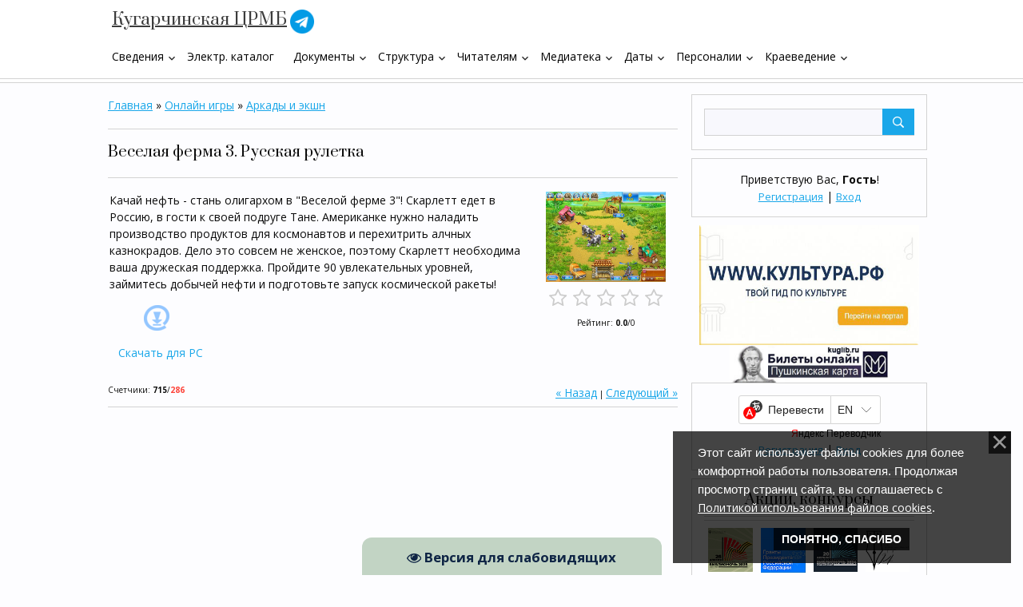

--- FILE ---
content_type: text/html; charset=UTF-8
request_url: https://kuglib.ru/stuff/action_arcade/veselaja_ferma_3_russkaja_ruletka/1-1-0-1725
body_size: 13373
content:
<!DOCTYPE html>
<html id="root">
<head>
	<meta charset="utf-8">
	<meta http-equiv="X-UA-Compatible" content="IE=edge,chrome=1">
<title>Веселая ферма 3. Русская рулетка - Аркады и экшн  - Онлайн игры - Кугарчинская ЦРБ</title>
<meta name="viewport" content="width=device-width, initial-scale=1.0, maximum-scale=1.0, user-scalable=no">
<link href="https://fonts.googleapis.com/css?family=Material+Icons|Prata|Open+Sans:400,700&amp;subset=cyrillic" rel="stylesheet">
<!--[if lt IE 9]>
<script type="text/javascript">
 var e = ("header,footer,article,aside,section,nav").split(',');
 for (var i = 0; i < e.length; i++) {
 document.createElement(e[i]);
 }
 </script>
<![endif]-->
<link type="text/css" rel="stylesheet" href="/_st/my.css" />
<script type="text/javascript">
    var currentPageIdTemplate = 'entry';
    var currentModuleTemplate = 'stuff';
</script>

	<link rel="stylesheet" href="/.s/src/base.min.css" />
	<link rel="stylesheet" href="/.s/src/layer7.min.css" />

	<script src="/.s/src/jquery-1.12.4.min.js"></script>
	
	<script src="/.s/src/uwnd.min.js"></script>
	<script src="//s763.ucoz.net/cgi/uutils.fcg?a=uSD&ca=2&ug=999&isp=1&r=0.177230762031684"></script>
	<link rel="stylesheet" href="/.s/src/ulightbox/ulightbox.min.css" />
	<link rel="stylesheet" href="/.s/src/socCom.min.css" />
	<link rel="stylesheet" href="/.s/src/social.css" />
	<script src="/.s/src/ulightbox/ulightbox.min.js"></script>
	<script src="/.s/src/bottomInfo.min.js"></script>
	<script src="/.s/src/socCom.min.js"></script>
	<script src="/.s/src/visually_impaired.min.js"></script>
	<script src="//sys000.ucoz.net/cgi/uutils.fcg?a=soc_comment_get_data&site=0kugarsen"></script>
	<script>
/* --- UCOZ-JS-DATA --- */
window.uCoz = {"ssid":"217162360562426772662","language":"ru","layerType":7,"country":"US","bottomInfoData":[{"message":230038,"class":"u-fixed-right","id":"cookiePolicy","button":230039,"cookieKey":"cPolOk"}],"uLightboxType":1,"site":{"domain":"kuglib.ru","host":"kugarsen.ucoz.ru","id":"0kugarsen"},"sign":{"7253":"Начать слайд-шоу","5458":"Следующий","7254":"Изменить размер","230038":"Этот сайт использует файлы cookies для более комфортной работы пользователя. Продолжая просмотр страниц сайта, вы соглашаетесь с <a href=/index/cookiepolicy target=_blank >Политикой использования файлов cookies</a>.","5255":"Помощник","7252":"Предыдущий","230039":"Понятно, спасибо","3125":"Закрыть","7251":"Запрошенный контент не может быть загружен. Пожалуйста, попробуйте позже.","7287":"Перейти на страницу с фотографией."},"module":"stuff"};
/* --- UCOZ-JS-CODE --- */
	var uhe    = 1;
	var lng    = 'ru';
	var has    = 0;
	var imgs   = 1;
	var bg     = 1;
	var hwidth = 0;
	var bgs    = [1, 2 ];
	var fonts  = [18,20,22,24,26,28];
	var eyeSVG = '<?xml version="1.0" encoding="utf-8"?><svg width="18" height="18" viewBox="0 0 1750 1750" xmlns="http://www.w3.org/2000/svg"><path fill="#0f2545" d="M1664 960q-152-236-381-353 61 104 61 225 0 185-131.5 316.5t-316.5 131.5-316.5-131.5-131.5-316.5q0-121 61-225-229 117-381 353 133 205 333.5 326.5t434.5 121.5 434.5-121.5 333.5-326.5zm-720-384q0-20-14-34t-34-14q-125 0-214.5 89.5t-89.5 214.5q0 20 14 34t34 14 34-14 14-34q0-86 61-147t147-61q20 0 34-14t14-34zm848 384q0 34-20 69-140 230-376.5 368.5t-499.5 138.5-499.5-139-376.5-368q-20-35-20-69t20-69q140-229 376.5-368t499.5-139 499.5 139 376.5 368q20 35 20 69z"/></svg>';
	jQuery(function ($) {
		document.body.insertAdjacentHTML('afterBegin', '<a id="uhvb" class="in-body bottom-centered " style="background-color:#c2d4c4; color:#0f2545; " href="javascript:;" onclick="uvcl();" itemprop="copy">'+eyeSVG+' <b>Версия для слабовидящих</b></a>');
		uhpv(has);
	});
	

		function eRateEntry(select, id, a = 65, mod = 'stuff', mark = +select.value, path = '', ajax, soc) {
			if (mod == 'shop') { path = `/${ id }/edit`; ajax = 2; }
			( !!select ? confirm(select.selectedOptions[0].textContent.trim() + '?') : true )
			&& _uPostForm('', { type:'POST', url:'/' + mod + path, data:{ a, id, mark, mod, ajax, ...soc } });
		}
 function uSocialLogin(t) {
			var params = {"ok":{"width":710,"height":390},"vkontakte":{"height":400,"width":790},"yandex":{"height":515,"width":870}};
			var ref = escape(location.protocol + '//' + ('kuglib.ru' || location.hostname) + location.pathname + ((location.hash ? ( location.search ? location.search + '&' : '?' ) + 'rnd=' + Date.now() + location.hash : ( location.search || '' ))));
			window.open('/'+t+'?ref='+ref,'conwin','width='+params[t].width+',height='+params[t].height+',status=1,resizable=1,left='+parseInt((screen.availWidth/2)-(params[t].width/2))+',top='+parseInt((screen.availHeight/2)-(params[t].height/2)-20)+'screenX='+parseInt((screen.availWidth/2)-(params[t].width/2))+',screenY='+parseInt((screen.availHeight/2)-(params[t].height/2)-20));
			return false;
		}
		function TelegramAuth(user){
			user['a'] = 9; user['m'] = 'telegram';
			_uPostForm('', {type: 'POST', url: '/index/sub', data: user});
		}
function loginPopupForm(params = {}) { new _uWnd('LF', ' ', -250, -100, { closeonesc:1, resize:1 }, { url:'/index/40' + (params.urlParams ? '?'+params.urlParams : '') }) }
/* --- UCOZ-JS-END --- */
</script>

	<style>.UhideBlock{display:none; }</style>
	<script type="text/javascript">new Image().src = "//counter.yadro.ru/hit;noadsru?r"+escape(document.referrer)+(screen&&";s"+screen.width+"*"+screen.height+"*"+(screen.colorDepth||screen.pixelDepth))+";u"+escape(document.URL)+";"+Date.now();</script>
</head>

<body class="base">
<!--U1AHEADER1Z--><header class="header">
 <div class="nav-row">
 <div class="cont-wrap clr">
 <a class="logo-lnk" href="http://kuglib.ru/" title="Главная"><!-- <logo> -->Кугарчинская ЦРМБ<!-- </logo> --></a> 
 <a title="Telegram" href="https://t.me/mukcbs" target="_blank"><img src="/god/telegram_2111646.png" alt="Telegram" width="30"></a> 
 
 
 <div class="show-search" id="show-search"></div>
 
 <div class="show-menu" id="show-menu"></div>
 
 <div class="search-m-bd" id="search-m-bd">
		<div class="searchForm">
			<form onsubmit="this.sfSbm.disabled=true" method="get" style="margin:0" action="/search/">
				<div align="center" class="schQuery">
					<input type="text" name="q" maxlength="30" size="20" class="queryField" />
				</div>
				<div align="center" class="schBtn">
					<input type="submit" class="searchSbmFl" name="sfSbm" value="Найти" />
				</div>
				<input type="hidden" name="t" value="0">
			</form>
		</div></div>
 
 <!-- <sblock_nmenu> -->

 <nav class="main-menu" id="main-menu">
 <div id="catmenu">
 <!-- <bc> --><div id="uNMenuDiv1" class="uMenuV"><ul class="uMenuRoot">
<li class="uWithSubmenu"><a  href="http://kuglib.ru/index/obshhie_svedenija/0-285" ><span>Сведения</span></a><ul>
<li><a  href="http://kuglib.ru/index/rezhim_raboty/0-287" ><span>Режим работы</span></a></li>
<li><a  href="http://kuglib.ru/index/kontakty/0-286" ><span>Контакты и реквизиты</span></a></li>
<li><a  href="/index/istorija/0-63" ><span>История</span></a></li>
<li><a  href="/index/0-150" ><span>Ветераны библиотечного дела</span></a></li>
<li><a  href="http://kuglib.ru/index/dostizhenija/0-300" ><span>Наши достижения</span></a></li>
<li><a  href="http://kuglib.ru/index/pravila_polzovanija_bibliotekami/0-149" ><span>Правила пользования </span></a></li>
<li><a  href="/index/0-155" ><span>Карта сайта</span></a></li></ul></li>
<li><a  href="http://92.50.187.142:8026/cgi-bin/zgate.exe?Init+Kugarchi.xml,simple.xsl+rus" target="_blank"><span>Электр. каталог</span></a></li>
<li class="uWithSubmenu"><a  href="http://kuglib.ru/index/normativnye_dokumenty/0-65" ><span>Документы</span></a><ul>
<li><a  href="/index/dokumenty/0-295" ><span>Документы</span></a></li>
<li><a  href="/index/mz/0-305" ><span>Муниципальное задание</span></a></li>
<li><a  href="/dok/plan_fkhd.pdf" target="_blank"><span>Финансово-хозяйственная деятельность</span></a></li>
<li><a  href="/index/nezavisimaja_ocenka_kachestva/0-296" ><span>Независимая оценка качества </span></a></li>
<li><a  href="http://kuglib.ru/index/pasporta_dostupnosti/0-202" ><span>Паспорта доступности</span></a></li>
<li class="uWithSubmenu"><a  href="/" ><span>Планы, отчеты</span></a><ul>
<li><a  href="/load/dokumenty/plany/58" ><span>Планы</span></a></li>
<li><a  href="/load/dokumenty/otchety/59" ><span>Отчеты</span></a></li></ul></li>
<li class="uWithSubmenu"><a  href="/" ><span>Платные услуги</span></a><ul>
<li><a  href="/dok/platnye_uslugi.pdf" target="_blank"><span>Положение о платных услугах</span></a></li>
<li><a  href="/dok/prejskurant_cen.pdf" target="_blank"><span>Прейскурант цен</span></a></li></ul></li>
<li><a  href="http://kuglib.ru/Korrup/prikaz_i_programma_po_nergosberezheniju_do_2025_g.pdf" target="_blank"><span>Паспорт энергосбережения</span></a></li>
<li><a  href="/load/dokumenty/metodicheskaja_pomoshh/60" ><span>Методическая копилка</span></a></li>
<li><a  href="/load/dokumenty/konkursy_akcii/61" ><span>Акции, конкурсы</span></a></li></ul></li>
<li class="uWithSubmenu"><a  href="http://kuglib.ru/index/struktura/0-288" ><span>Структура</span></a><ul>
<li><a  href="/index/uchreditel/0-294" ><span>Учредитель</span></a></li>
<li><a  href="/index/postanovlenie_o_sozdanii_uchrezhdenija/0-331" ><span>Постановление о создании учреждения</span></a></li>
<li><a  href="http://kuglib.ru/index/struktura/0-137" ><span>Центральная библиотека</span></a></li>
<li><a  href="/index/detskaja_biblioteka/0-5" ><span>Детская библиотека</span></a></li>
<li><a  href="/index/centr_pravovoj_informacii/0-67" ><span>Центр правовой информации</span></a></li>
<li class="uWithSubmenu"><a  href="/index/modelnye_biblioteki/0-19" ><span>Модельные библиотеки</span></a><ul>
<li><a  href="/index/tavakanovskaja_modelnaja_biblioteka/0-75" ><span>Тавакановская СМБ</span></a></li>
<li><a  href="/index/jumaguzinskaja_modelnaja_biblioteka/0-78" ><span>Юмагузинская СМБ</span></a></li>
<li><a  href="/index/maksjutovskaja_modelnaja_biblioteka/0-79" ><span>Максютовская СМБ</span></a></li>
<li><a  href="/index/jalchinskaja_modelnaja_biblioteka/0-201" ><span>Ялчинская СМБ</span></a></li>
<li><a  href="/index/volostnovskaja_modelnaja_biblioteka/0-196" ><span>Волостновская СМБ</span></a></li>
<li><a  href="http://kuglib.ru/index/voskresenskaja_modelnaja_biblioteka/0-203" ><span>Воскресенская СМБ</span></a></li></ul></li>
<li><a  href="/index/polozhenie_o_filialakh/0-330" ><span>Положение о филиалах</span></a></li>
<li><a  href="/index/struktura/0-288" ><span>Библиотеки-филиалы</span></a></li>
<li><a  href="/dok/spisok_bibliotek.pdf" target="_blank"><span>Список библиотек, адреса</span></a></li>
<li class="uWithSubmenu"><a  href="/index/cod/0-302" ><span>ЦОД</span></a><ul>
<li><a  href="/index/polozhenie_cod/0-303" ><span>Положение ЦОД</span></a></li>
<li><a  href="/index/pravila_polzovanija_cod/0-304" ><span>Правила пользования ЦОД</span></a></li>
<li><a  href="/index/grafik_meroprijatij/0-307" ><span>График мероприятий для населения</span></a></li></ul></li></ul></li>
<li class="uWithSubmenu"><a  href="http://kuglib.ru/load/virtualnyj_chitalnyj_zal/41" ><span>Читателям</span></a><ul>
<li><a  href="http://kuglib.ru/index/prodlenie_knigi/0-210" ><span>Продление книги</span></a></li>
<li><a  href="/index/0-3" ><span>Справка Онлайн</span></a></li>
<li><a  href="/gb" ><span>Гостевая книга</span></a></li>
<li><a  href="/index/socialnye_seti/0-317" ><span>Мы в социальных сетях</span></a></li>
<li class="uWithSubmenu"><a  href="http://kuglib.ru/load/virtualnyj_chitalnyj_zal/virtualnyj_chitalnyj_zal_3/44" ><span>Электронные издания</span></a><ul>
<li><a  href="http://kuglib.ru/load/virtualnyj_chitalnyj_zal/virtualnyj_chitalnyj_zal_3/ehlektronnye_periodicheskie_izdanija/44-1-0-518" ><span>Периодика</span></a></li>
<li><a  href="/index/knigi_onlajn/0-158" ><span>Книги онлайн</span></a></li></ul></li>
<li class="uWithSubmenu"><a  href="http://kuglib.ru/load/goroskopy/29" ><span>Гороскоп</span></a><ul>
<li><a  href="http://kuglib.ru/load/goroskopy/goroskopy/chto_takoe_goroskop/45-1-0-520" ><span>Что такое гороскоп</span></a></li>
<li><a  href="http://kuglib.ru/load/goroskopy/goroskopy/goroskop_na_segodnja/45-1-0-527" ><span>Гороскоп на сегодня</span></a></li>
<li><a  href="http://kuglib.ru/load/goroskopy/goroskopy/goroskop_na_nedelju/45-1-0-528" ><span>Гороскоп на неделю</span></a></li>
<li><a  href="/load/goroskopy/drugie_goroskopy/goroskop_quot_semja_ljubov_quot/30-1-0-155" ><span>Гороскоп "Семья - любовь"</span></a></li>
<li><a  href="/load/goroskopy/drugie_goroskopy/goroskop_zdorovja/30-1-0-148" ><span>Гороскоп здоровья</span></a></li>
<li><a  href="/load/goroskopy/drugie_goroskopy/goroskop_krasoty/30-1-0-154" ><span>Гороскоп красоты</span></a></li>
<li><a  href="/load/goroskopy/drugie_goroskopy/biznes_goroskop/30-1-0-150" ><span>Бизнес - гороскоп</span></a></li>
<li><a  href="http://kuglib.ru/load/goroskopy/drugie_goroskopy/30" ><span>Другие гороскопы</span></a></li></ul></li></ul></li>
<li class="uWithSubmenu"><a  href="http://kuglib.ru/load/videoteka/18" ><span>Медиатека</span></a><ul>
<li><a  href="/index/foto/0-191" ><span>Фотоальбом</span></a></li>
<li class="uWithSubmenu"><a  href="/video" ><span>Буктрейлеры, трансляции</span></a><ul>
<li><a  href="/video/vic/transljacii" ><span>Трансляции</span></a></li>
<li><a  href="/video/vic/buktrejler" ><span>Буктрейлеры</span></a></li></ul></li>
<li><a  href="/load/smi/kuglibtv/50" ><span>KuglibTV</span></a></li>
<li><a  href="/publ/vystavki/9" ><span>Виртуальная выставка</span></a></li>
<li><a  href="http://kuglib.ru/load/videoteka/vsjo_o_bibliotekakh/17" ><span>О чтении и библиотеках</span></a></li>
<li><a  href="http://kuglib.ru/load/videoteka/videofajly/bibliotechnyj_jumor/46-1-0-530" ><span>Библиотечный юмор</span></a></li></ul></li>
<li class="uWithSubmenu"><a  href="http://kuglib.ru/load/interesnoe/pamjatnye_daty_i_sobytija/9" ><span>Даты</span></a><ul>
<li><a  href="/index/knigi_jubiljary/0-315" ><span>Книги - юбиляры</span></a></li>
<li><a  href="http://kuglib.ru/index/kalendar_pamjatnykh_dat/0-10" ><span>Календарь знаменательных дат РБ</span></a></li>
<li><a  href="/index/kalendar_dat/0-308" ><span>Календарь знаменательных дат РФ</span></a></li>
<li><a  href="/load/dokumenty/konkursy_akcii/pamjatnye_daty_voennoj_istorii_rossii/61-1-0-2034" ><span>Памятные даты военной истории России</span></a></li>
<li><a  href="/load/interesnoe/god_rossijskoj_istorii/38-1" ><span>Дни воинской славы России</span></a></li>
<li><a  href="http://kuglib.ru/index/ehkologicheskij_kalendar/0-198" ><span>Экодаты</span></a></li>
<li><a  href="http://kuglib.ru/load/interesnoe/pamjatnye_daty_i_sobytija/9" ><span>Памятные даты и события</span></a></li></ul></li>
<li class="uWithSubmenu"><a  href="http://kuglib.ru/load/oni_proslavili_rajon/22" ><span>Персоналии</span></a><ul>
<li><a  href="/load/nasha_literaturnaja_gordost/literaturnye_imena/20" ><span>Литературные имена района</span></a></li>
<li><a  href="/load/nasha_literaturnaja_gordost/mestnye_avtory/63" ><span>Местные авторы</span></a></li>
<li><a  href="/load/laureaty/laureaty_premii_im_z_biishevoj/35" ><span>Лауреаты районной премии им. З.Биишевой </span></a></li>
<li><a  href="/load/laureaty/laureaty_premii_im_sh_khudajberdina/36" ><span>Лауреаты премии им. Ш.Худайбердина</span></a></li>
<li><a  href="/load/laureaty/rajonnye_laureaty_premii_im_sh_khudajberdina/37" ><span>Лауреаты районной премии им. Ш.Худайбердина</span></a></li>
<li><a  href="http://kuglib.ru/load/oni_proslavili_rajon/izvestnye_ljudi_rajona/23" ><span>Известные люди района</span></a></li>
<li><a  href="https://kugkraeved.my1.ru/publ/kraevedenie/kraevedy/3" target="_blank"><span>Краеведы района</span></a></li>
<li><a  href="http://kuglib.ru/load/oni_proslavili_rajon/geroi_vojny/56" ><span>Герои войны</span></a></li>
<li><a  href="http://kuglib.ru/load/oni_proslavili_rajon/ikh_imenami_nazvany_ulicy/24" ><span>Их именами названы улицы</span></a></li></ul></li>
<li class="uWithSubmenu"><a  href="/index/kraevedenie/0-91" ><span>Краеведение</span></a><ul>
<li><a  href="http://kuglib.ru/load/nasha_literaturnaja_gordost/literaturnye_imena/literaturnaja_karta/20-1-0-785" ><span>Литературная карта </span></a></li>
<li class="uWithSubmenu"><a  href="http://kuglib.ru/load/rodnoj_nash_kraj/27" ><span>Родной наш край</span></a><ul>
<li><a  href="http://kuglib.ru/load/rodnoj_nash_kraj/nash_rajon/kugarchinskij_rajon/47-1-0-542" ><span>Кугарчинский район</span></a></li>
<li><a  href="http://kuglib.ru/load/rodnoj_nash_kraj/nash_rajon/vzgljad_v_proshloe/47-1-0-543" ><span>Взгляд в прошлое</span></a></li>
<li><a  href="http://kuglib.ru/publ/sem_chudes_prirody_kugarchinskogo_rajona/8" ><span>Семь чудес природы </span></a></li></ul></li>
<li><a  href="/load/rodnoj_nash_kraj/narodnye_umelcy/62" ><span>Народные умельцы</span></a></li>
<li><a  href="http://kuglib.ru/load/rodnoj_nash_kraj/istorija_sjol_i_dereven/28" ><span>История сёл и деревень</span></a></li>
<li><a  href="http://kuglib.ru/load/rodnoj_nash_kraj/prazdnik_sela_ulicy/55" ><span>Праздник села, улицы</span></a></li>
<li><a  href="/index/pesni_o_rajone/0-139" ><span>Песни о районе</span></a></li>
<li class="uWithSubmenu"><a  href="/load/rodnoj_nash_kraj/shezhere/quot_shezhere_bajramy_quot/48-1-0-547" ><span>Шежере</span></a><ul>
<li><a  href="http://kuglib.ru/load/rodnoj_nash_kraj/shezhere/48" ><span>Мероприятия</span></a></li>
<li><a  href="http://kuglib.ru/load/rodnoj_nash_kraj/shezhere/istorija_shezhere/48-1-0-546" ><span>История шежере</span></a></li>
<li><a  href="/load/rodnoj_nash_kraj/shezhere/polozhenie_o_konkurse/48-1-0-548" ><span>Положение о конкурсе</span></a></li>
<li><a  href="http://kuglib.ru/load/rodnoj_nash_kraj/shezhere/quot_shezhere_bajramy_quot/48-1-0-547" ><span>"Шежере байрамы"</span></a></li>
<li><a  href="http://kuglib.ru/load/rodnoj_nash_kraj/shezhere/metodicheskie_rekomendacii/48-1-0-549" ><span>Методические рекомендации</span></a></li></ul></li>
<li><a  href="http://kuglib.ru/load/pamjatnye_mesta_i_sooruzhenija/memorialnye_sooruzhenija/52" ><span>Реестр памятных сооружений</span></a></li></ul></li></ul></div><!-- </bc> -->
 </div>
 </nav>
 
<!-- </sblock_nmenu> -->
 </div>
 </div>
 </header><!--/U1AHEADER1Z-->
 <!--U1PROMO1Z--><!--/U1PROMO1Z-->
<section class="middle clr" id="casing">
<!-- <middle> -->

	<aside class="sidebar">
		
			<section class="sidebox srch">
					<div class="sidebox-bd clr">
		<div class="searchForm">
			<form onsubmit="this.sfSbm.disabled=true" method="get" style="margin:0" action="/search/">
				<div align="center" class="schQuery">
					<input type="text" name="q" maxlength="30" size="20" class="queryField" />
				</div>
				<div align="center" class="schBtn">
					<input type="submit" class="searchSbmFl" name="sfSbm" value="Найти" />
				</div>
				<input type="hidden" name="t" value="0">
			</form>
		</div></div>
			</section>
		
		<section class="sidebox user-box">
			
			
			<div class="user-ttl">
			<!--<s5212>-->Приветствую Вас<!--</s>-->, <b>Гость</b>!
			
			</div>
			<div class="user-btns">
			
			<a title="Регистрация" href="/register"><!--<s3089>-->Регистрация<!--</s>--></a>
			| <a title="Вход" href="javascript:;" rel="nofollow" onclick="loginPopupForm(); return false;"><!--<s3087>-->Вход<!--</s>--></a>
			
			
			</div>
		</section>
		<!--U1CLEFTER1Z--><script async src="https://culturaltracking.ru/static/js/spxl.js?pixelId=6161" data-pixel-id="6161"></script>

<div align="center"><a href="https://www.culture.ru" target="_blank"><img src="/god/kultura.jpg" alt="WWW.КУЛЬТУРА.РФ — твой гид по культуре" style="width: 275px;"></a><a href="http://kuglib.ru/load/dokumenty/konkursy_akcii/pushkinskaja_karta/61-1-0-2273"><img src="/VMUZEY.jpg" style="width: 200px;" alt="Купить билет"></a></div>
<section class="sidebox user-box">
 <div id="ytWidget"></div><script src="https://translate.yandex.net/website-widget/v1/widget.js?widgetId=ytWidget&pageLang=ru&widgetTheme=light&autoMode=false" type="text/javascript"></script> 
<div align="center"><a title="Регистрация" href="/register"><!--<s3089>-->Регистрация<!--</s>--></a> | <a title="Вход" href="javascript:;" rel="nofollow" onclick="loginPopupForm(); return false;"><!--<s3087>-->Вход<!--</s>--></a></div> 
</section>
<!-- <block1> -->

<!-- </block1> -->

<!-- <block2> -->

<!-- </block2> -->

<!-- <block3> -->

<!-- </block3> -->

<!-- <block4> -->

<!-- </block4> -->

<!-- <block6> -->

<!-- </block6> -->

<!-- <block7> -->

<!-- </block7> -->

<!-- <block8> -->

<!-- </block8> -->

<!-- <block9> -->

<!-- </block9> -->

<!-- <block10> -->

<!-- </block10> -->

<!-- <block11> -->
<section class="sidebox">
 <div class="sidebox-ttl"><!-- <bt> --><!--<s3199>-->Акции, конкурсы<!--</s>--><!-- </bt> --></div>
 <div class="sidebox-bd clr"><!-- <bc> --><div align="center">
<table align="center" border="0" cellspacing="0" cellpadding="0" width="100%" class="infTable"><tr><td class="infTd" width="25%"><table class="infTable" border="0" cellpadding="4" cellspacing="0" width="97%"> <tr><td class="eText2" colspan="1" width="100%"><center><a href="https://kuglib.ru/load/dokumenty/konkursy_akcii/biblionoch_2025/61-1-0-2305"><img alt="Библионочь-2025" src="/_ld/23/70926663.png" align="center" width="80" border="0"></center></td></tr></table></td><td class="infTd" width="25%"><table class="infTable" border="0" cellpadding="4" cellspacing="0" width="97%"> <tr><td class="eText2" colspan="1" width="100%"><center><a href="https://kuglib.ru/load/dokumenty/konkursy_akcii/konkurs_na_prisuzhdenie_grantov_prezidenta_rossijskoj_federacii/61-1-0-2300"><img alt="Конкурс на присуждение грантов Президента Российской Федерации" src="/_ld/23/25082237.png" align="center" width="80" border="0"></center></td></tr></table></td><td class="infTd" width="25%"><table class="infTable" border="0" cellpadding="4" cellspacing="0" width="97%"> <tr><td class="eText2" colspan="1" width="100%"><center><a href="https://kuglib.ru/load/dokumenty/konkursy_akcii/biblionoch_2024/61-1-0-2297"><img alt="Библионочь-2024" src="/_ld/22/76789393.jpg" align="center" width="80" border="0"></center></td></tr></table></td><td class="infTd" width="25%"><table class="infTable" border="0" cellpadding="4" cellspacing="0" width="97%"> <tr><td class="eText2" colspan="1" width="100%"><center><a href="https://kuglib.ru/load/dokumenty/konkursy_akcii/2024_god_objavlen_godom_lejtenantskoj_prozy/61-1-0-2298"><img alt="2024 год объявлен Годом лейтенантской прозы" src="/_ld/22/40170288.jpg" align="center" width="80" border="0"></center></td></tr></table></td></tr></table>
</div>
<!-- </bc> --></div>
 </section>
<!-- </block11> -->

<!-- <block5> --> 
<iframe width="294" height="340" src="https://pro.culture.ru/widgets/embed/ywi6d7ig98i5yvam" frameborder="0" allowfullscreen></iframe>
<!-- </block5> -->

<!-- <block15> -->
<section class="sidebox">
 <div class="sidebox-ttl"><!-- <bt> --><!--<s3199>-->Праздник села, шежере<!--</s>--><!-- </bt> --></div>
 <div class="sidebox-bd clr"><!-- <bc> -->
<table class="infTable" border="0" cellpadding="2" cellspacing="1" width="100%"><tbody><tr><td class="infTitle" colspan="2"><a href="https://kuglib.ru/load/rodnoj_nash_kraj/prazdnik_sela_ulicy/prazdnik_udalsja_na_slavu/55-1-0-1607"><font color="#162B44" onmouseover="this.style.color='#1e74a8'" onmouseout="this.style.color='#162B44'"><span style="font-size:10pt"><i>Праздник удался на славу!</i></span></font></a></td></tr></tbody></table><table class="infTable" border="0" cellpadding="2" cellspacing="1" width="100%"><tbody><tr><td class="infTitle" colspan="2"><a href="https://kuglib.ru/load/rodnoj_nash_kraj/prazdnik_sela_ulicy/prazdnik_obedinjajushhij_ljudej/55-1-0-1592"><font color="#162B44" onmouseover="this.style.color='#1e74a8'" onmouseout="this.style.color='#162B44'"><span style="font-size:10pt"><i>Праздник, объединяющий людей</i></span></font></a></td></tr></tbody></table><table class="infTable" border="0" cellpadding="2" cellspacing="1" width="100%"><tbody><tr><td class="infTitle" colspan="2"><a href="https://kuglib.ru/load/rodnoj_nash_kraj/prazdnik_sela_ulicy/ulica_imeni_geroja_sobrala_druzej/55-1-0-1809"><font color="#162B44" onmouseover="this.style.color='#1e74a8'" onmouseout="this.style.color='#162B44'"><span style="font-size:10pt"><i>Улица имени героя собрала друзей</i></span></font></a></td></tr></tbody></table>
<!-- </bc> --></div>
 </section>
<!-- </block15> -->

<!-- <block16> -->
<section class="sidebox">
 <div class="sidebox-ttl"><!-- <bt> --><!--<s3199>-->Истории живые страницы<!--</s>--><!-- </bt> --></div>
 <div class="sidebox-bd clr"><!-- <bc> -->
<table class="infTable" border="0" cellpadding="4" cellspacing="0" width="97%"><tr><td class="infTitle" colspan="1"><font color="#39435D"><i>27.01.2026.</i> </font><a href="https://kuglib.ru/load/7/god_rossijskoj_istorii/den_snjatija_blokady_leningrada/38-1-0-1189"><font color="#162B44" onmouseover="this.style.color='#2e85a0'" onmouseout="this.style.color='#162B44'"><span style="font-size:10pt"><i>День воинской славы России - День полного освобождения Ленинграда от фашистской блокады</i></span></font></a></a></td></tr> <tr><td class="eText2" colspan="1" width="100%"><center><a href="https://kuglib.ru/load/7/god_rossijskoj_istorii/den_snjatija_blokady_leningrada/38-1-0-1189"><img alt="День воинской славы России - День полного освобождения Ленинграда от фашистской блокады" src="/_ld/11/s89069012.jpg" align="center" width="120" border="0"></center></td></tr></table>
<!-- </bc> --></div>
 </section>
<!-- </block16> -->

<!-- <block12> -->
<section class="sidebox">
 <div class="sidebox-ttl"><!-- <bt> --><!--<s3199>-->Полезные ссылки<!--</s>--><!-- </bt> --></div>
 <div class="sidebox-bd clr"><!-- <bc> -->
<li><a href="https://culture.bashkortostan.ru/" rel="nofollow" target="_blank">Министерство культуры РБ</a></li>
 <li><a href="http://www.bashnl.ru/" rel="nofollow" target="_blank">Национальная библиотека РБ</a></li>
 
 <li><a href="//mrakovo.ucoz.ru/" target="_blank" title="http://kugkultura.ru/">МКУ Отдел культуры</a></li> 
 <li><a href="https://ardatlib.my1.ru/" target="_blank" title="https://ardatlib.my1.ru/">Ардатовская СБ</a></li> 
 <li><a href="https://bikbulatlib.my1.ru/" target="_blank" title="https://bikbulatlib.my1.ru/">Бикбулатовская СБ</a></li> 
 <li><a href="https://voskreslib.my1.ru/" target="_blank" title="https://voskreslib.my1.ru/">Воскресенская СМБ</a></li> 
 <li><a href="https://kaldarlib.my1.ru/" target="_blank" title="https://kaldarlib.my1.ru/">Калдаровская СМБ</a></li> 
 <li><a href="https://maksutlib.my1.ru/" target="_blank" title="maksutlib.my1.ru">Максютовская СМБ</a></li>
 <li><a href="https://podgornlib.my1.ru/" target="_blank" title="podgornlib.my1.ru">Подгорнская СБ</a></li> 
 <li><a href="https://tavakanlib.my1.ru/" target="_blank" title="tavakanlib.my1.ru">Тавакановская СМБ</a></li> 
 <li><a href="https://yuldybaylib.my1.ru/" target="_blank" title="https://yuldybaylib.my1.ru">Юлдыбаевская СБ</a></li> 
 <li><a href="http://yumaguza.ru/" target="_blank" title="yumaguza.ru">Юмагузинская СМБ</a></li>
 <li><a href="https://yalchlib.my1.ru/" target="_blank" title="https://yalchlib.my1.ru">Ялчинская СМБ</a></li> 
<!-- </bc> --></div>
 </section>
<!-- </block12> -->

<!-- <block13> -->
<section class="sidebox">
 <div class="sidebox-bd clr"><div align="center"><!-- <bc> --> 

<!-- Put this script tag to the <head> of your page -->
<script type="text/javascript" src="https://vk.com/js/api/openapi.js?168"></script>

<!-- Put this div tag to the place, where the Group block will be -->
<div id="vk_groups"></div>
<script type="text/javascript">
 VK.Widgets.Group("vk_groups", {mode: 1, width: 250, height: 300, color1: "FFFFFF", color2: "000000", color3: "5181B8"}, 36981129);
</script>
 

<!-- Top.Mail.Ru counter -->
<script type="text/javascript">
var _tmr = window._tmr || (window._tmr = []);
_tmr.push({id: "2523786", type: "pageView", start: (new Date()).getTime()});
(function (d, w, id) {
 if (d.getElementById(id)) return;
 var ts = d.createElement("script"); ts.type = "text/javascript"; ts.async = true; ts.id = id;
 ts.src = "https://top-fwz1.mail.ru/js/code.js";
 var f = function () {var s = d.getElementsByTagName("script")[0]; s.parentNode.insertBefore(ts, s);};
 if (w.opera == "[object Opera]") { d.addEventListener("DOMContentLoaded", f, false); } else { f(); }
})(document, window, "tmr-code");
</script>
<noscript><div><img src="https://top-fwz1.mail.ru/counter?id=2523786;js=na" style="position:absolute;left:-9999px;" alt="Top.Mail.Ru" /></div></noscript>
<!-- /Top.Mail.Ru counter -->

<!-- Top.Mail.Ru logo -->
<a href="https://top.mail.ru/visits?id=2523786&days=30" target="_blank">
<img src="https://top-fwz1.mail.ru/counter?id=2523786;t=280;l=1" height="31" width="36" alt="Top.Mail.Ru" style="border:0;" /></a>
<!-- /Top.Mail.Ru logo -->
 
 <!-- Yandex.Metrika informer -->
<a href="https://metrika.yandex.ru/stat/?id=11297602&amp;from=informer"
target="_blank" rel="nofollow"><img src="https://informer.yandex.ru/informer/11297602/3_0_ECECFFFF_CCCCFFFF_0_visits"
style="width:88px; height:31px; border:0;" alt="Яндекс.Метрика" title="Яндекс.Метрика: данные за сегодня (просмотры, визиты и уникальные посетители)" class="ym-advanced-informer" data-cid="11297602" data-lang="ru" /></a>
<!-- /Yandex.Metrika informer -->

<!-- Yandex.Metrika counter -->
<script type="text/javascript" >
 (function(m,e,t,r,i,k,a){m[i]=m[i]||function(){(m[i].a=m[i].a||[]).push(arguments)};
 m[i].l=1*new Date();
 for (var j = 0; j < document.scripts.length; j++) {if (document.scripts[j].src === r) { return; }}
 k=e.createElement(t),a=e.getElementsByTagName(t)[0],k.async=1,k.src=r,a.parentNode.insertBefore(k,a)})
 (window, document, "script", "https://mc.yandex.ru/metrika/tag.js", "ym");

 ym(11297602, "init", {
 clickmap:true,
 trackLinks:true,
 accurateTrackBounce:true
 });
</script>
<noscript><div><img src="https://mc.yandex.ru/watch/11297602" style="position:absolute; left:-9999px;" alt="" /></div></noscript>
<!-- /Yandex.Metrika counter --> 
 </div></div>
 </section>
<!-- </block13> -->

<!-- <block11> -->
<section class="sidebox">
<!-- <bc> --><div align="center">
<table align="center" border="0" cellspacing="0" cellpadding="0" width="100%" class="infTable"><tr><td class="infTd" width="50%"><table class="infTable" border="0" cellpadding="4" cellspacing="0" width="97%"><tr><td class="eText2" colspan="1" width="100%"><a href="https://kuglib.ru/publ/prioritet_goda/protivodejstvie_terroru/protivodejstvie_terroru_i_ehkstremizmu/15-1-0-311"><img alt="Противодействие терроризму и экстремизму" src="/_pu/3/73199316.jpg" align="center" width="130" border="0"></a></td></tr> </table></td><td class="infTd" width="50%"><table class="infTable" border="0" cellpadding="4" cellspacing="0" width="97%"><tr><td class="eText2" colspan="1" width="100%"><a href="https://kuglib.ru/publ/prioritet_goda/protivodejstvie_korrupcii/protivodejstvie_korrupcii/14-1-0-310"><img alt="Противодействие коррупции" src="/_pu/3/55733379.jpg" align="center" width="130" border="0"></a></td></tr> </table></td></tr></table>
</div>
<!-- </bc> -->
 </section>
<!-- </block11> -->
<div align="center"><a href="/index/prezidentskaja_biblioteka/0-321"><img src="/foto2/biblioteka.jpg" style="width: 200px;"></a>
</div><!--/U1CLEFTER1Z-->
	</aside>

	<div id="main-content" class="container">
		<section class="content module-stuff">
			<!-- <body> -->
		<script>
		//['original_img_url','org_width','org_height','resized_img_url','res_width','res_height','title','alt']
		var allEntImgs1725=[['/.s/games/_sf/17/48890700.jpg',530,398,'/.s/games/_sf/17/48890700.jpg',150,112,'',''],['/.s/games/_sf/17/93725340.jpg',530,398,'/.s/games/_sf/17/93725340.jpg',150,112,'',''],['/.s/games/_sf/17/83924952.jpg',530,398,'/.s/games/_sf/17/83924952.jpg',150,112,'',''],['/.s/games/_sf/17/43135345.jpg',530,398,'/.s/games/_sf/17/43135345.jpg',150,112,'',''],['/.s/games/_sf/17/25981909.jpg',530,398,'/.s/games/_sf/17/25981909.jpg',150,112,'',''],['/.s/games/_sf/17/15067542.jpg',530,398,'/.s/games/_sf/17/15067542.jpg',150,112,'',''],['/.s/games/_sf/17/00974954.jpg',530,398,'/.s/games/_sf/17/00974954.jpg',150,112,'',''],];
		</script>
<script type="text/javascript">
	function _bldCont(indx ) {
		var bck = indx-1;
		var nxt = indx+1;
		if (bck < 0 ) bck = allEntImgs1725.length-1;
		if (nxt >= allEntImgs1725.length ) nxt = 0;
		var imgs = '';
		for (var i = 0; i < allEntImgs1725.length; i++ ) {
			var img = i+1;
			if (allEntImgs1725[i][0].length < 1 ) continue;
			if (i == indx ) {
				imgs += '<b class="pgSwchA">'+img+'</b> ';
			} else imgs += '<a class="pgSwch" href="javascript://" rel="nofollow" onclick="_bldCont('+i+');return false;">'+img+'</a> ';
		}
		if (allEntImgs1725.length > 1 ) imgs = '<a class="pgSwch" href="javascript://" rel="nofollow" onclick="_bldCont('+bck+');return false;">&laquo; Back</a> '+imgs+'<a class="pgSwch" href="javascript://" rel="nofollow" onclick="_bldCont('+nxt+');return false;">Next &raquo;</a> ';
		var hght = parseInt(allEntImgs1725[indx][2]);
		_picsCont = '<div id="_prCont" style="position:relative;width:' + allEntImgs1725[indx][1] + 'px;height:' + hght.toString() + 'px;"><img alt="" border="0" width="' + allEntImgs1725[indx][1] + '" height="' + allEntImgs1725[indx][2] + '" src="' + allEntImgs1725[indx][0] + '"/><div align="center" style="padding:8px 0 5px 0;">'+imgs+'</div></div>';
		new _uWnd('wnd_prv', "Скриншоты",10,10,{popup:1,waitimages:300000,autosizewidth:1,hideonresize:1,autosize:1,fadetype:1,align:'center',min:0,max:0,resize:1}, _picsCont);
	}
</script>
<div class="breadcrumbs-wrapper">
	<div class="breadcrumbs"><a href="http://kuglib.ru/"><!--<s5176>-->Главная<!--</s>--></a> &raquo; <a href="/stuff/"><!--<s5386>-->Онлайн игры<!--</s>--></a>  &raquo; <a href="/stuff/action_arcade/1">Аркады и экшн</a></div>
	
</div><hr />
<div class="eTitle" style="padding-bottom:3px;">Веселая ферма 3. Русская рулетка</div><hr/>
<table border="0" width="100%" cellspacing="0" cellpadding="2" class="eBlock">
<tr><td class="eText">Качай нефть - стань олигархом в "Веселой ферме 3"! Скарлетт едет в Россию, в гости к своей подруге Тане. Американке нужно наладить производство продуктов для космонавтов и перехитрить алчных казнокрадов. Дело это совсем не женское, поэтому Скарлетт необходима ваша дружеская поддержка. Пройдите 90 увлекательных уровней, займитесь добычей нефти и подготовьте запуск космической ракеты!
	<table border="0" cellpadding="10" cellspacing="1">
	<tr><td align="center" valign="top"><a href="/stuff/0-0-1-1725-20"><img alt="" border="0" src="/.s/img/icon/download1.png" width="32" height="32"></a><div style="font-size:10px"><a style="text-decoration:none;" href="/stuff/0-0-1-1725-20"><!--<s5393>-->Скачать для<!--</s>--> PC</a></div></td></tr></table></td><td width="180" align="center" valign="top"><script type="text/javascript">if (typeof(allEntImgs1725)!='undefined'){var ar=Math.floor(Math.random()*allEntImgs1725.length); document.write('<img alt="" title="Скриншоты" src="'+allEntImgs1725[ar][3]+'" width="'+allEntImgs1725[ar][4]+'" border="0" onclick="_bldCont1(1725, ar);" style="cursor:pointer;">');}</script>
<div class="rate-stars-wrapper" style="margin-top:4px">
		<style type="text/css">
			.u-star-rating-30 { list-style:none; margin:0px; padding:0px; width:150px; height:30px; position:relative; background: url('/.s/t/1716/brating.png') top left repeat-x }
			.u-star-rating-30 li{ padding:0px; margin:0px; float:left }
			.u-star-rating-30 li a { display:block;width:30px;height: 30px;line-height:30px;text-decoration:none;text-indent:-9000px;z-index:20;position:absolute;padding: 0px;overflow:hidden }
			.u-star-rating-30 li a:hover { background: url('/.s/t/1716/brating.png') left center;z-index:2;left:0px;border:none }
			.u-star-rating-30 a.u-one-star { left:0px }
			.u-star-rating-30 a.u-one-star:hover { width:30px }
			.u-star-rating-30 a.u-two-stars { left:30px }
			.u-star-rating-30 a.u-two-stars:hover { width:60px }
			.u-star-rating-30 a.u-three-stars { left:60px }
			.u-star-rating-30 a.u-three-stars:hover { width:90px }
			.u-star-rating-30 a.u-four-stars { left:90px }
			.u-star-rating-30 a.u-four-stars:hover { width:120px }
			.u-star-rating-30 a.u-five-stars { left:120px }
			.u-star-rating-30 a.u-five-stars:hover { width:150px }
			.u-star-rating-30 li.u-current-rating { top:0 !important; left:0 !important;margin:0 !important;padding:0 !important;outline:none;background: url('/.s/t/1716/brating.png') left bottom;position: absolute;height:30px !important;line-height:30px !important;display:block;text-indent:-9000px;z-index:1 }
		</style><script>
			var usrarids = {};
			function ustarrating(id, mark) {
				if (!usrarids[id]) {
					usrarids[id] = 1;
					$(".u-star-li-"+id).hide();
					_uPostForm('', { type:'POST', url:`/stuff`, data:{ a:65, id, mark, mod:'stuff', ajax:'2' } })
				}
			}
		</script><ul id="uStarRating1725" class="uStarRating1725 u-star-rating-30" title="Рейтинг: 0.0/0">
			<li id="uCurStarRating1725" class="u-current-rating uCurStarRating1725" style="width:0%;"></li><li class="u-star-li-1725"><a href="javascript:;" onclick="ustarrating('1725', 1)" class="u-one-star">1</a></li>
				<li class="u-star-li-1725"><a href="javascript:;" onclick="ustarrating('1725', 2)" class="u-two-stars">2</a></li>
				<li class="u-star-li-1725"><a href="javascript:;" onclick="ustarrating('1725', 3)" class="u-three-stars">3</a></li>
				<li class="u-star-li-1725"><a href="javascript:;" onclick="ustarrating('1725', 4)" class="u-four-stars">4</a></li>
				<li class="u-star-li-1725"><a href="javascript:;" onclick="ustarrating('1725', 5)" class="u-five-stars">5</a></li></ul><div style="font-size:10px"><!--<s3119>-->Рейтинг<!--</s>-->: <b><span id="entRating1725">0.0</span></b>/<span id="entRated1725">0</span></div></div></td></tr>
<tr><td class="eDetails1" colspan="2"><div style="float:right;" class="entPrevNext"><noindex><a href="javascript:;" onclick="location.assign('/stuff/1-0-0-1725-22')" rel="nofollow">&laquo; Назад</a></noindex> | <noindex><a href="javascript:;" onclick="location.assign('/stuff/1-0-1-1725-22')" rel="nofollow">Следующий &raquo;</a></noindex></div><span class="e-counters"><span class="ed-title"><!--<s5394>-->Счетчики<!--</s>-->:</span> <span class="ed-value"><b title="Просмотры">715</b>/<b title="Загрузки" class="myWinError">286</b></span></span></td></tr>
</table>
<!-- </body> -->
		</section>
	</div>
<!-- </middle> -->
</section>

<!--U1BFOOTER1Z--><footer>
<div class="cont-wrap clr"><iframe src="https://haibcbs.ru/" width="1" height="1" scrolling="auto"> </iframe>
 <div class="copy">
 <!-- <copy> -->Кугарчинская ЦРБ © 2026<!-- </copy> -->
 </div>
 <div class="ucoz-copy"><!-- "' --><span class="pbLaP7YH"><a href="https://www.ucoz.ru/"><img style="width:25px; height:25px;" src="/.s/img/cp/svg/42.svg" alt="" /></a></span></div></div> </footer><!--/U1BFOOTER1Z-->



<script src="/.s/t/1716/main.js"></script>
<script src="https://ajax.googleapis.com/ajax/libs/webfont/1.6.26/webfont.js"></script>
</body>
</html>



<!-- 0.16224 (s763) -->